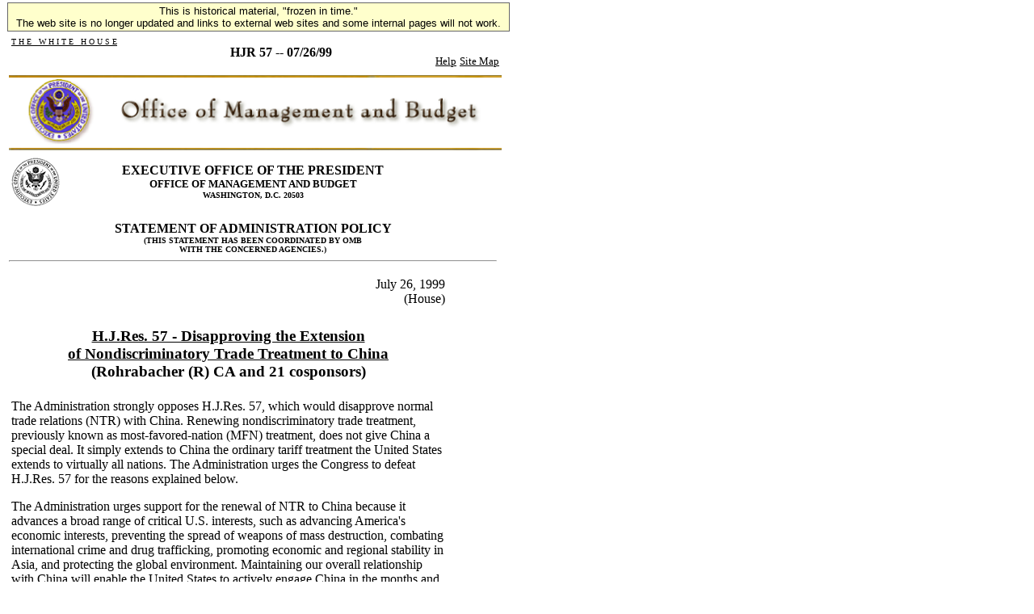

--- FILE ---
content_type: text/html; charset=UTF-8
request_url: https://clintonwhitehouse5.archives.gov/OMB-upper/legislative/sap/1999/HJR57-h.html
body_size: 4363
content:
<html> <head> <title>HJR 57 --  07/26/99</title>  <SCRIPT language=javascript SRC="/src/js/navbar_tables.js"> </SCRIPT> 

<!-- Google Tag Manager -->
<script>(function(w,d,s,l,i){w[l]=w[l]||[];w[l].push({'gtm.start':
new Date().getTime(),event:'gtm.js'});var f=d.getElementsByTagName(s)[0],
j=d.createElement(s),dl=l!='dataLayer'?'&l='+l:'';j.async=true;j.src=
'https://www.googletagmanager.com/gtm.js?id='+i+dl;f.parentNode.insertBefore(j,f);
})(window,document,'script','dataLayer','GTM-WLMC86');</script>
<!-- End Google Tag Manager -->


</head> <body bgcolor="#FFFFFF"><!-- Google Tag Manager (noscript) -->
<noscript><iframe alt="Google Tag Manager" src="https://www.googletagmanager.com/ns.html?id=GTM-WLMC86"
height="0" width="0" style="display:none;visibility:hidden" title="Google Tag Manager"></iframe></noscript>
<!-- End Google Tag Manager (noscript) -->

<!-- Google Tag Manager -->
<script>(function(w,d,s,l,i){w[l]=w[l]||[];w[l].push({'gtm.start':
new Date().getTime(),event:'gtm.js'});var f=d.getElementsByTagName(s)[0],
j=d.createElement(s),dl=l!='dataLayer'?'&l='+l:'';j.async=true;j.src=
'https://www.googletagmanager.com/gtm.js?id='+i+dl;f.parentNode.insertBefore(j,f);
})(window,document,'script','dataLayer','GTM-WLMC86');</script>
<!-- End Google Tag Manager -->

<style type="text/css">
#menufloat {
position:fixed;
font-family:Arial, Helvetica, sans-serif;
background-color:#FFFFCC;
font-size:.8em;
padding:2px 5px 2px 5px;
top: 2px;
margin:1px;
text-align:center;
width:610px;

/*z-index:5;*/
border:solid 1px #666666;
}
#frozen-spacer {
	margin-top:22px;
}

</style>

<!-- Google Tag Manager -->
<script>(function(w,d,s,l,i){w[l]=w[l]||[];w[l].push({'gtm.start':
new Date().getTime(),event:'gtm.js'});var f=d.getElementsByTagName(s)[0],
j=d.createElement(s),dl=l!='dataLayer'?'&l='+l:'';j.async=true;j.src=
'https://www.googletagmanager.com/gtm.js?id='+i+dl;f.parentNode.insertBefore(j,f);
})(window,document,'script','dataLayer','GTM-WLMC86');</script>
<!-- End Google Tag Manager -->
<div id="menufloat">This is historical material, "frozen in time."<br />
The web site is no longer updated and links to external web sites and some internal pages will not work.</div>
<div id="frozen-spacer">&nbsp;</div>
<!-- NOTE: THIS FILE WAS NOT PRESENT ON THE ORIGINAL CLINTON WHITE HOUSE WEBSITE.  
IT WAS ADDED 11/21/2014 BY MICHAEL LINGENFELTER AT THE NATIONAL ARCHIVES AND RECORDS ADMINISTRATION --><TABLE width="610" border="0">   <tr>     <td height="40" valign="top">       <table width="610" height="40">         <tr>           <td width="168" height="40" valign="top"> 	                 <p align="left"><a HREF="/index.html"><font face="Times New Roman, Times, serif" color="#000000" size="1">T H E &nbsp; W H I T E &nbsp; H O U S E</font></a></p> 	               </td>             <td width="342" height="40">             <p align="center">                 <font face="Times New Roman, Times, serif" size="3" color="#000000">                 <b>HJR 57 --  07/26/99</b>               </font>               </p>             </td>           <td width="100" height="40" valign="bottom">             <p align="right">                                <a HREF="/WH/html/helpdsk.html"><font face="Times New Roman, Times, serif" size="2" color="#000000">Help</font></a>                                <a HREF="/site_map.html"><font face="Times New Roman, Times, serif" size="2" color="#000000">Site Map</font></a>                              </p>           </td>         </tr>       </table>     </td>   </tr> </table> <table width="610" height="3">   <tr>     <td>  <A HREF="/OMB/index.html"><img src="/media/ombcollage.gif" alt="Office of Management and Budget" align="top" width="610" height="90" border="0"></A>      <img src="/media/goldbar.jpg" width="610" height="3" align="top" border="0">     </td>   </tr> </table> <table width="610" height="505" border="0">     <td width="610" height="314" rowspan="14" valign="top" align="left"> <!-- Begin Content Section --> <TABLE width="520"> <tr> <td> <img src="/media/gif/seal24.gif"> </td> <td align=center> <B><font size=3>EXECUTIVE OFFICE OF THE PRESIDENT</font><BR> <font size=2>OFFICE OF MANAGEMENT AND BUDGET</font><BR> <font size=1>WASHINGTON, D.C. 20503</font><BR></B> </td> </tr> </table> <P> <CENTER> <B><font size=3>STATEMENT OF ADMINISTRATION POLICY<BR></font></B> <B><font size=1>(THIS STATEMENT HAS BEEN COORDINATED BY OMB <BR>WITH THE CONCERNED AGENCIES.)</font></B><BR> </CENTER> <HR> 
<TABLE width=90%> 
<tr> 
<td align=right> 
                                           July 26, 1999 
<br> 
                                           (House) 
</td> 
</tr> 
</center> 
 
 
<TR><TD align=center><H3> 
<BR> 
    <u>H.J.Res. 57 - Disapproving the Extension <BR>of Nondiscriminatory Trade Treatment to China</u> <BR> 
                     (Rohrabacher (R) CA and 21 cosponsors)<BR> 
 
</H3></TD></TR><P><TR><TD> 
The Administration strongly opposes H.J.Res. 57, which would disapprove normal trade relations (NTR) with China.  Renewing nondiscriminatory trade treatment, previously known as most-favored-nation (MFN) treatment, does not give China a special deal.  It simply extends to China the ordinary tariff treatment the United States extends to virtually all nations.  The Administration urges the Congress to defeat H.J.Res. 57 for the reasons explained below. 
 
<P>The Administration urges support for the renewal of NTR to China because it advances a broad range of critical U.S. interests, such as advancing America's economic interests, preventing the spread of weapons of mass destruction, combating international crime and drug trafficking, promoting economic and regional stability in Asia, and protecting the global environment.  Maintaining our overall relationship with China will enable the United States to actively engage China in the months and years ahead, to enhance areas of cooperation, and to pursue American interests where we differ.  That engagement can help determine whether China becomes an increasingly open and productive partner for America, or whether it becomes more isolated and unpredictable.  Extending NTR status to China is vital to our ability to successfully engage China and advance U.S. interests. 
 
<P>Engagement means advancing important U.S. national security and foreign policy interests in tangible ways.  China has condemned both India and Pakistan's nuclear testing and has agreed to work towards preventing an arms race in South Asia.  China continues to play a constructive role in peace talks and easing tensions on the Korean Peninsula.  China has also played a constructive role in responding to the Asian financial crisis.  The Administration has gained China's agreement to sign and submit for ratification the Comprehensive Test Ban Treaty; cease all cooperation with unsafeguarded nuclear facilities; engage in no new nuclear cooperation with Iran, including for peaceful purposes; promulgate national nuclear export laws and regulations controlling the export of dual-use items with nuclear applications; and improve verification and implementation of the Biological Weapons Convention; and China joined and ratified the Chemical Weapons Convention.  More remains to be done.  The Administration will continue to urge the Chinese to tighten further their controls on exports of missile technology and is urging them to take the steps necessary for eligibility in the Missile Technology Control Regime.  China, through engagement, is increasingly moving from being part of the proliferation problem to being part of the solution.  The United States also continues to maintain strong unofficial relations with Taiwan, including arms sales, based on the Taiwan Relations Act. 
 
<P>H.J.Res. 57 would undermine America's economic interests.  The Administration is in negotiations with China on accession to the World Trade Organization that could result in an historic opening of China's markets to U.S. agricultural, industrial, and services exports.  Revocation of NTR would adversely affect this effort to boost U.S. exports and to make China subject to global trade rules.  In addition, U.S. exports to China and Hong Kong support an estimated 400,000 American jobs, as U.S. exports to China have quadrupled over the past decade to $14.3 billion.  Chinese retaliation would imperil or eliminate a number of these jobs, exclude American companies and workers from future business in one of the world's most dynamic markets, and cede this market to European and Asian competitors.  Denial of NTR would also hurt U.S. consumers, who because of higher tariffs could pay more each year for goods such as shoes, clothing, and industrial inputs.  Finally, revocation of NTR would hurt U.S. interests in and the economic stability of Hong Kong, which handles over forty percent of U.S.-China trade.  
 
<P>Engagement allows the Administration to deal forthrightly with our differences, including human rights and universal principles of freedom and democracy.  The President has made the case not only to the Chinese leadership but directly to the Chinese people that human rights are universal and that all nations have an obligation to adhere to international human rights instruments.  We have also argued that respect for fundamental human rights is indispensable to a country's stability and progress.  Over the past two years, China has signed two international human rights covenants, and engaged in human rights dialogues with several nations, including the United States.  Although we remain deeply concerned about human rights violations in China and more needs to be done, the Administration remains convinced that engagement with China will lead to progress in the long term.  Over time, the more the United States brings China into the world, the more the world will help bring freedom to China.   
 
<P>Revoking NTR would significantly damage America's relationship with a fifth of the world's population and jeopardize U.S. political and economic security.  It would reverse three decades of bipartisan China policy and would seriously weaken our influence not only in China, but throughout Asia and beyond.  Renewal of NTR best advances the substantial and broad range of U.S. interests.   
<P> 
</TABLE>
  <!-- Begin Footer Section - leaving static for now --> <P>       <hr width="250" align="center"> 	<p align="center"> 	 	<a HREF="/OMB/budget/index.html"><font size="2">The Budget</font></a> 	 &nbsp;|&nbsp; 	 	<a HREF="/OMB/legislative/index.html"><font size="2">Legislative Information</font></a> 	 &nbsp;|&nbsp; 	 	<a HREF="/OMB/mgmt-gpra/index.html"><font size="2">Management Reform/GPRA</font></a> 		 &nbsp;|&nbsp; 	 	<a HREF="/OMB/grants/index.html"><font size="2">Grants Management</font></a> 		 <BR> 	 	<a HREF="/OMB/financial/index.html"><font size="2">Financial Management</font></a> 		 &nbsp;|&nbsp; 	 	<a HREF="/OMB/procurement/index.html"><font size="2">Procurement Policy</font></a> 		 &nbsp;|&nbsp; 	 	<a HREF="/OMB/inforeg/index.html"><font size="2">Information & Regulatory Policy</font></a> 	 <BR>	 	 	<a HREF="/WH/EOP/html/contact_the_whitehouse.html"><font size="2">Contact the White House Web Master</font></a> 			 <BR><BR> 		 		<a HREF="/WH/html/privacy.html"><font face="Times New Roman, Times, serif" size="2" color="#000000">Privacy Statement</font></a> 		 	</p> <!--End Footer Division--> <!-- End Content Section -->     </td>   </tr>  </table> </body> </html>
